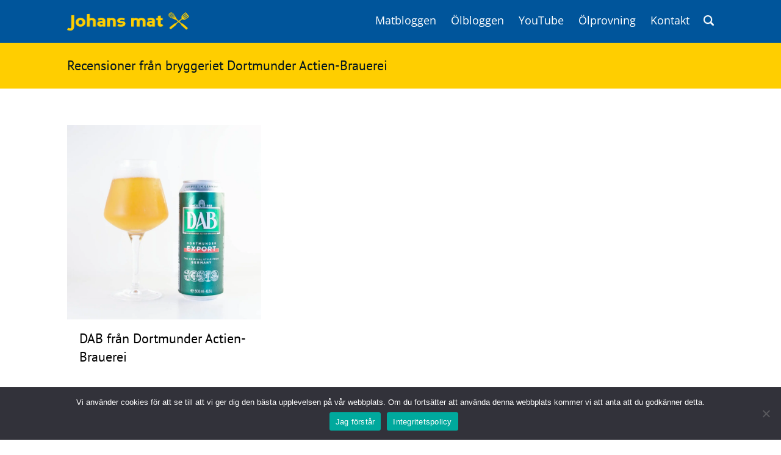

--- FILE ---
content_type: text/html; charset=UTF-8
request_url: https://www.johansmat.se/olbloggen/bryggeri/dortmunder-actien-brauerei/
body_size: 9752
content:
<!DOCTYPE html>
<html lang="sv-SE">
<head>
<!-- Google Tag Manager -->
<script type="9952aa0501bea2eb9d9d3d65-text/javascript">(function(w,d,s,l,i){w[l]=w[l]||[];w[l].push({'gtm.start':
new Date().getTime(),event:'gtm.js'});var f=d.getElementsByTagName(s)[0],
j=d.createElement(s),dl=l!='dataLayer'?'&l='+l:'';j.async=true;j.src=
'https://www.googletagmanager.com/gtm.js?id='+i+dl;f.parentNode.insertBefore(j,f);
})(window,document,'script','dataLayer','GTM-KG8C72');</script>
<!-- End Google Tag Manager -->

<meta charset="UTF-8" />
<meta name="viewport" content="width=device-width" />

<link rel="apple-touch-icon" sizes="180x180" href="/apple-touch-icon.png">
<link rel="icon" type="image/png" sizes="32x32" href="/favicon-32x32.png">
<link rel="icon" type="image/png" sizes="16x16" href="/favicon-16x16.png">
<link rel="manifest" href="/site.webmanifest">
<link rel="mask-icon" href="/safari-pinned-tab.svg" color="#00559b">
<meta name="msapplication-TileColor" content="#00559b">
<meta name="theme-color" content="#00559b">



<meta name='robots' content='index, follow, max-image-preview:large, max-snippet:-1, max-video-preview:-1' />
	<style>img:is([sizes="auto" i], [sizes^="auto," i]) { contain-intrinsic-size: 3000px 1500px }</style>
	
	<!-- This site is optimized with the Yoast SEO Premium plugin v26.1 (Yoast SEO v26.8) - https://yoast.com/product/yoast-seo-premium-wordpress/ -->
	<title>Dortmunder Actien-Brauerei-arkiv - Johans mat</title>
	<link rel="canonical" href="https://www.johansmat.se/olbloggen/bryggeri/dortmunder-actien-brauerei/" />
	<meta property="og:locale" content="sv_SE" />
	<meta property="og:type" content="article" />
	<meta property="og:title" content="Dortmunder Actien-Brauerei-arkiv" />
	<meta property="og:url" content="https://www.johansmat.se/olbloggen/bryggeri/dortmunder-actien-brauerei/" />
	<meta property="og:site_name" content="Johans mat" />
	<meta property="og:image" content="https://www.johansmat.se/wp-content/uploads/2021/03/johansmat-fb.jpg" />
	<meta property="og:image:width" content="1200" />
	<meta property="og:image:height" content="630" />
	<meta property="og:image:type" content="image/jpeg" />
	<meta name="twitter:card" content="summary_large_image" />
	<script type="application/ld+json" class="yoast-schema-graph">{"@context":"https://schema.org","@graph":[{"@type":"CollectionPage","@id":"https://www.johansmat.se/olbloggen/bryggeri/dortmunder-actien-brauerei/","url":"https://www.johansmat.se/olbloggen/bryggeri/dortmunder-actien-brauerei/","name":"Dortmunder Actien-Brauerei-arkiv - Johans mat","isPartOf":{"@id":"https://www.johansmat.se/#website"},"primaryImageOfPage":{"@id":"https://www.johansmat.se/olbloggen/bryggeri/dortmunder-actien-brauerei/#primaryimage"},"image":{"@id":"https://www.johansmat.se/olbloggen/bryggeri/dortmunder-actien-brauerei/#primaryimage"},"thumbnailUrl":"https://www.johansmat.se/wp-content/uploads/2021/11/dab.jpg","breadcrumb":{"@id":"https://www.johansmat.se/olbloggen/bryggeri/dortmunder-actien-brauerei/#breadcrumb"},"inLanguage":"sv-SE"},{"@type":"ImageObject","inLanguage":"sv-SE","@id":"https://www.johansmat.se/olbloggen/bryggeri/dortmunder-actien-brauerei/#primaryimage","url":"https://www.johansmat.se/wp-content/uploads/2021/11/dab.jpg","contentUrl":"https://www.johansmat.se/wp-content/uploads/2021/11/dab.jpg","width":1080,"height":1080,"caption":"DAB från Dortmunder Actien-Brauerei är ingen öl jag köper igen."},{"@type":"BreadcrumbList","@id":"https://www.johansmat.se/olbloggen/bryggeri/dortmunder-actien-brauerei/#breadcrumb","itemListElement":[{"@type":"ListItem","position":1,"name":"Hem","item":"https://www.johansmat.se/"},{"@type":"ListItem","position":2,"name":"Dortmunder Actien-Brauerei"}]},{"@type":"WebSite","@id":"https://www.johansmat.se/#website","url":"https://www.johansmat.se/","name":"Johans mat","description":"Recept och ölrecensioner.","publisher":{"@id":"https://www.johansmat.se/#/schema/person/5b1346fb4d255a25ba54f5eae6a489fc"},"potentialAction":[{"@type":"SearchAction","target":{"@type":"EntryPoint","urlTemplate":"https://www.johansmat.se/?s={search_term_string}"},"query-input":{"@type":"PropertyValueSpecification","valueRequired":true,"valueName":"search_term_string"}}],"inLanguage":"sv-SE"},{"@type":["Person","Organization"],"@id":"https://www.johansmat.se/#/schema/person/5b1346fb4d255a25ba54f5eae6a489fc","name":"Johan Linnarsson","image":{"@type":"ImageObject","inLanguage":"sv-SE","@id":"https://www.johansmat.se/#/schema/person/image/","url":"https://www.johansmat.se/wp-content/uploads/2023/02/johan-l.jpg","contentUrl":"https://www.johansmat.se/wp-content/uploads/2023/02/johan-l.jpg","width":696,"height":696,"caption":"Johan Linnarsson"},"logo":{"@id":"https://www.johansmat.se/#/schema/person/image/"},"sameAs":["https://www.johansmat.se/"]}]}</script>
	<!-- / Yoast SEO Premium plugin. -->


<link rel="alternate" type="application/rss+xml" title="Johans mat &raquo; Webbflöde" href="https://www.johansmat.se/feed/" />
<link rel="alternate" type="application/rss+xml" title="Johans mat &raquo; Kommentarsflöde" href="https://www.johansmat.se/comments/feed/" />
<link rel="alternate" type="application/rss+xml" title="Webbflöde för Johans mat &raquo; Dortmunder Actien-Brauerei, Bryggeri" href="https://www.johansmat.se/olbloggen/bryggeri/dortmunder-actien-brauerei/feed/" />
<script type="9952aa0501bea2eb9d9d3d65-text/javascript">
/* <![CDATA[ */
window._wpemojiSettings = {"baseUrl":"https:\/\/s.w.org\/images\/core\/emoji\/16.0.1\/72x72\/","ext":".png","svgUrl":"https:\/\/s.w.org\/images\/core\/emoji\/16.0.1\/svg\/","svgExt":".svg","source":{"concatemoji":"https:\/\/www.johansmat.se\/wp-includes\/js\/wp-emoji-release.min.js?ver=6.8.3"}};
/*! This file is auto-generated */
!function(s,n){var o,i,e;function c(e){try{var t={supportTests:e,timestamp:(new Date).valueOf()};sessionStorage.setItem(o,JSON.stringify(t))}catch(e){}}function p(e,t,n){e.clearRect(0,0,e.canvas.width,e.canvas.height),e.fillText(t,0,0);var t=new Uint32Array(e.getImageData(0,0,e.canvas.width,e.canvas.height).data),a=(e.clearRect(0,0,e.canvas.width,e.canvas.height),e.fillText(n,0,0),new Uint32Array(e.getImageData(0,0,e.canvas.width,e.canvas.height).data));return t.every(function(e,t){return e===a[t]})}function u(e,t){e.clearRect(0,0,e.canvas.width,e.canvas.height),e.fillText(t,0,0);for(var n=e.getImageData(16,16,1,1),a=0;a<n.data.length;a++)if(0!==n.data[a])return!1;return!0}function f(e,t,n,a){switch(t){case"flag":return n(e,"\ud83c\udff3\ufe0f\u200d\u26a7\ufe0f","\ud83c\udff3\ufe0f\u200b\u26a7\ufe0f")?!1:!n(e,"\ud83c\udde8\ud83c\uddf6","\ud83c\udde8\u200b\ud83c\uddf6")&&!n(e,"\ud83c\udff4\udb40\udc67\udb40\udc62\udb40\udc65\udb40\udc6e\udb40\udc67\udb40\udc7f","\ud83c\udff4\u200b\udb40\udc67\u200b\udb40\udc62\u200b\udb40\udc65\u200b\udb40\udc6e\u200b\udb40\udc67\u200b\udb40\udc7f");case"emoji":return!a(e,"\ud83e\udedf")}return!1}function g(e,t,n,a){var r="undefined"!=typeof WorkerGlobalScope&&self instanceof WorkerGlobalScope?new OffscreenCanvas(300,150):s.createElement("canvas"),o=r.getContext("2d",{willReadFrequently:!0}),i=(o.textBaseline="top",o.font="600 32px Arial",{});return e.forEach(function(e){i[e]=t(o,e,n,a)}),i}function t(e){var t=s.createElement("script");t.src=e,t.defer=!0,s.head.appendChild(t)}"undefined"!=typeof Promise&&(o="wpEmojiSettingsSupports",i=["flag","emoji"],n.supports={everything:!0,everythingExceptFlag:!0},e=new Promise(function(e){s.addEventListener("DOMContentLoaded",e,{once:!0})}),new Promise(function(t){var n=function(){try{var e=JSON.parse(sessionStorage.getItem(o));if("object"==typeof e&&"number"==typeof e.timestamp&&(new Date).valueOf()<e.timestamp+604800&&"object"==typeof e.supportTests)return e.supportTests}catch(e){}return null}();if(!n){if("undefined"!=typeof Worker&&"undefined"!=typeof OffscreenCanvas&&"undefined"!=typeof URL&&URL.createObjectURL&&"undefined"!=typeof Blob)try{var e="postMessage("+g.toString()+"("+[JSON.stringify(i),f.toString(),p.toString(),u.toString()].join(",")+"));",a=new Blob([e],{type:"text/javascript"}),r=new Worker(URL.createObjectURL(a),{name:"wpTestEmojiSupports"});return void(r.onmessage=function(e){c(n=e.data),r.terminate(),t(n)})}catch(e){}c(n=g(i,f,p,u))}t(n)}).then(function(e){for(var t in e)n.supports[t]=e[t],n.supports.everything=n.supports.everything&&n.supports[t],"flag"!==t&&(n.supports.everythingExceptFlag=n.supports.everythingExceptFlag&&n.supports[t]);n.supports.everythingExceptFlag=n.supports.everythingExceptFlag&&!n.supports.flag,n.DOMReady=!1,n.readyCallback=function(){n.DOMReady=!0}}).then(function(){return e}).then(function(){var e;n.supports.everything||(n.readyCallback(),(e=n.source||{}).concatemoji?t(e.concatemoji):e.wpemoji&&e.twemoji&&(t(e.twemoji),t(e.wpemoji)))}))}((window,document),window._wpemojiSettings);
/* ]]> */
</script>
<style id='wp-emoji-styles-inline-css' type='text/css'>

	img.wp-smiley, img.emoji {
		display: inline !important;
		border: none !important;
		box-shadow: none !important;
		height: 1em !important;
		width: 1em !important;
		margin: 0 0.07em !important;
		vertical-align: -0.1em !important;
		background: none !important;
		padding: 0 !important;
	}
</style>
<link rel='stylesheet' id='wp-block-library-css' href='https://www.johansmat.se/wp-includes/css/dist/block-library/style.min.css?ver=6.8.3' type='text/css' media='all' />
<style id='classic-theme-styles-inline-css' type='text/css'>
/*! This file is auto-generated */
.wp-block-button__link{color:#fff;background-color:#32373c;border-radius:9999px;box-shadow:none;text-decoration:none;padding:calc(.667em + 2px) calc(1.333em + 2px);font-size:1.125em}.wp-block-file__button{background:#32373c;color:#fff;text-decoration:none}
</style>
<style id='global-styles-inline-css' type='text/css'>
:root{--wp--preset--aspect-ratio--square: 1;--wp--preset--aspect-ratio--4-3: 4/3;--wp--preset--aspect-ratio--3-4: 3/4;--wp--preset--aspect-ratio--3-2: 3/2;--wp--preset--aspect-ratio--2-3: 2/3;--wp--preset--aspect-ratio--16-9: 16/9;--wp--preset--aspect-ratio--9-16: 9/16;--wp--preset--color--black: #000000;--wp--preset--color--cyan-bluish-gray: #abb8c3;--wp--preset--color--white: #ffffff;--wp--preset--color--pale-pink: #f78da7;--wp--preset--color--vivid-red: #cf2e2e;--wp--preset--color--luminous-vivid-orange: #ff6900;--wp--preset--color--luminous-vivid-amber: #fcb900;--wp--preset--color--light-green-cyan: #7bdcb5;--wp--preset--color--vivid-green-cyan: #00d084;--wp--preset--color--pale-cyan-blue: #8ed1fc;--wp--preset--color--vivid-cyan-blue: #0693e3;--wp--preset--color--vivid-purple: #9b51e0;--wp--preset--gradient--vivid-cyan-blue-to-vivid-purple: linear-gradient(135deg,rgba(6,147,227,1) 0%,rgb(155,81,224) 100%);--wp--preset--gradient--light-green-cyan-to-vivid-green-cyan: linear-gradient(135deg,rgb(122,220,180) 0%,rgb(0,208,130) 100%);--wp--preset--gradient--luminous-vivid-amber-to-luminous-vivid-orange: linear-gradient(135deg,rgba(252,185,0,1) 0%,rgba(255,105,0,1) 100%);--wp--preset--gradient--luminous-vivid-orange-to-vivid-red: linear-gradient(135deg,rgba(255,105,0,1) 0%,rgb(207,46,46) 100%);--wp--preset--gradient--very-light-gray-to-cyan-bluish-gray: linear-gradient(135deg,rgb(238,238,238) 0%,rgb(169,184,195) 100%);--wp--preset--gradient--cool-to-warm-spectrum: linear-gradient(135deg,rgb(74,234,220) 0%,rgb(151,120,209) 20%,rgb(207,42,186) 40%,rgb(238,44,130) 60%,rgb(251,105,98) 80%,rgb(254,248,76) 100%);--wp--preset--gradient--blush-light-purple: linear-gradient(135deg,rgb(255,206,236) 0%,rgb(152,150,240) 100%);--wp--preset--gradient--blush-bordeaux: linear-gradient(135deg,rgb(254,205,165) 0%,rgb(254,45,45) 50%,rgb(107,0,62) 100%);--wp--preset--gradient--luminous-dusk: linear-gradient(135deg,rgb(255,203,112) 0%,rgb(199,81,192) 50%,rgb(65,88,208) 100%);--wp--preset--gradient--pale-ocean: linear-gradient(135deg,rgb(255,245,203) 0%,rgb(182,227,212) 50%,rgb(51,167,181) 100%);--wp--preset--gradient--electric-grass: linear-gradient(135deg,rgb(202,248,128) 0%,rgb(113,206,126) 100%);--wp--preset--gradient--midnight: linear-gradient(135deg,rgb(2,3,129) 0%,rgb(40,116,252) 100%);--wp--preset--font-size--small: 13px;--wp--preset--font-size--medium: 20px;--wp--preset--font-size--large: 36px;--wp--preset--font-size--x-large: 42px;--wp--preset--spacing--20: 0.44rem;--wp--preset--spacing--30: 0.67rem;--wp--preset--spacing--40: 1rem;--wp--preset--spacing--50: 1.5rem;--wp--preset--spacing--60: 2.25rem;--wp--preset--spacing--70: 3.38rem;--wp--preset--spacing--80: 5.06rem;--wp--preset--shadow--natural: 6px 6px 9px rgba(0, 0, 0, 0.2);--wp--preset--shadow--deep: 12px 12px 50px rgba(0, 0, 0, 0.4);--wp--preset--shadow--sharp: 6px 6px 0px rgba(0, 0, 0, 0.2);--wp--preset--shadow--outlined: 6px 6px 0px -3px rgba(255, 255, 255, 1), 6px 6px rgba(0, 0, 0, 1);--wp--preset--shadow--crisp: 6px 6px 0px rgba(0, 0, 0, 1);}:where(.is-layout-flex){gap: 0.5em;}:where(.is-layout-grid){gap: 0.5em;}body .is-layout-flex{display: flex;}.is-layout-flex{flex-wrap: wrap;align-items: center;}.is-layout-flex > :is(*, div){margin: 0;}body .is-layout-grid{display: grid;}.is-layout-grid > :is(*, div){margin: 0;}:where(.wp-block-columns.is-layout-flex){gap: 2em;}:where(.wp-block-columns.is-layout-grid){gap: 2em;}:where(.wp-block-post-template.is-layout-flex){gap: 1.25em;}:where(.wp-block-post-template.is-layout-grid){gap: 1.25em;}.has-black-color{color: var(--wp--preset--color--black) !important;}.has-cyan-bluish-gray-color{color: var(--wp--preset--color--cyan-bluish-gray) !important;}.has-white-color{color: var(--wp--preset--color--white) !important;}.has-pale-pink-color{color: var(--wp--preset--color--pale-pink) !important;}.has-vivid-red-color{color: var(--wp--preset--color--vivid-red) !important;}.has-luminous-vivid-orange-color{color: var(--wp--preset--color--luminous-vivid-orange) !important;}.has-luminous-vivid-amber-color{color: var(--wp--preset--color--luminous-vivid-amber) !important;}.has-light-green-cyan-color{color: var(--wp--preset--color--light-green-cyan) !important;}.has-vivid-green-cyan-color{color: var(--wp--preset--color--vivid-green-cyan) !important;}.has-pale-cyan-blue-color{color: var(--wp--preset--color--pale-cyan-blue) !important;}.has-vivid-cyan-blue-color{color: var(--wp--preset--color--vivid-cyan-blue) !important;}.has-vivid-purple-color{color: var(--wp--preset--color--vivid-purple) !important;}.has-black-background-color{background-color: var(--wp--preset--color--black) !important;}.has-cyan-bluish-gray-background-color{background-color: var(--wp--preset--color--cyan-bluish-gray) !important;}.has-white-background-color{background-color: var(--wp--preset--color--white) !important;}.has-pale-pink-background-color{background-color: var(--wp--preset--color--pale-pink) !important;}.has-vivid-red-background-color{background-color: var(--wp--preset--color--vivid-red) !important;}.has-luminous-vivid-orange-background-color{background-color: var(--wp--preset--color--luminous-vivid-orange) !important;}.has-luminous-vivid-amber-background-color{background-color: var(--wp--preset--color--luminous-vivid-amber) !important;}.has-light-green-cyan-background-color{background-color: var(--wp--preset--color--light-green-cyan) !important;}.has-vivid-green-cyan-background-color{background-color: var(--wp--preset--color--vivid-green-cyan) !important;}.has-pale-cyan-blue-background-color{background-color: var(--wp--preset--color--pale-cyan-blue) !important;}.has-vivid-cyan-blue-background-color{background-color: var(--wp--preset--color--vivid-cyan-blue) !important;}.has-vivid-purple-background-color{background-color: var(--wp--preset--color--vivid-purple) !important;}.has-black-border-color{border-color: var(--wp--preset--color--black) !important;}.has-cyan-bluish-gray-border-color{border-color: var(--wp--preset--color--cyan-bluish-gray) !important;}.has-white-border-color{border-color: var(--wp--preset--color--white) !important;}.has-pale-pink-border-color{border-color: var(--wp--preset--color--pale-pink) !important;}.has-vivid-red-border-color{border-color: var(--wp--preset--color--vivid-red) !important;}.has-luminous-vivid-orange-border-color{border-color: var(--wp--preset--color--luminous-vivid-orange) !important;}.has-luminous-vivid-amber-border-color{border-color: var(--wp--preset--color--luminous-vivid-amber) !important;}.has-light-green-cyan-border-color{border-color: var(--wp--preset--color--light-green-cyan) !important;}.has-vivid-green-cyan-border-color{border-color: var(--wp--preset--color--vivid-green-cyan) !important;}.has-pale-cyan-blue-border-color{border-color: var(--wp--preset--color--pale-cyan-blue) !important;}.has-vivid-cyan-blue-border-color{border-color: var(--wp--preset--color--vivid-cyan-blue) !important;}.has-vivid-purple-border-color{border-color: var(--wp--preset--color--vivid-purple) !important;}.has-vivid-cyan-blue-to-vivid-purple-gradient-background{background: var(--wp--preset--gradient--vivid-cyan-blue-to-vivid-purple) !important;}.has-light-green-cyan-to-vivid-green-cyan-gradient-background{background: var(--wp--preset--gradient--light-green-cyan-to-vivid-green-cyan) !important;}.has-luminous-vivid-amber-to-luminous-vivid-orange-gradient-background{background: var(--wp--preset--gradient--luminous-vivid-amber-to-luminous-vivid-orange) !important;}.has-luminous-vivid-orange-to-vivid-red-gradient-background{background: var(--wp--preset--gradient--luminous-vivid-orange-to-vivid-red) !important;}.has-very-light-gray-to-cyan-bluish-gray-gradient-background{background: var(--wp--preset--gradient--very-light-gray-to-cyan-bluish-gray) !important;}.has-cool-to-warm-spectrum-gradient-background{background: var(--wp--preset--gradient--cool-to-warm-spectrum) !important;}.has-blush-light-purple-gradient-background{background: var(--wp--preset--gradient--blush-light-purple) !important;}.has-blush-bordeaux-gradient-background{background: var(--wp--preset--gradient--blush-bordeaux) !important;}.has-luminous-dusk-gradient-background{background: var(--wp--preset--gradient--luminous-dusk) !important;}.has-pale-ocean-gradient-background{background: var(--wp--preset--gradient--pale-ocean) !important;}.has-electric-grass-gradient-background{background: var(--wp--preset--gradient--electric-grass) !important;}.has-midnight-gradient-background{background: var(--wp--preset--gradient--midnight) !important;}.has-small-font-size{font-size: var(--wp--preset--font-size--small) !important;}.has-medium-font-size{font-size: var(--wp--preset--font-size--medium) !important;}.has-large-font-size{font-size: var(--wp--preset--font-size--large) !important;}.has-x-large-font-size{font-size: var(--wp--preset--font-size--x-large) !important;}
:where(.wp-block-post-template.is-layout-flex){gap: 1.25em;}:where(.wp-block-post-template.is-layout-grid){gap: 1.25em;}
:where(.wp-block-columns.is-layout-flex){gap: 2em;}:where(.wp-block-columns.is-layout-grid){gap: 2em;}
:root :where(.wp-block-pullquote){font-size: 1.5em;line-height: 1.6;}
</style>
<link rel='stylesheet' id='cookie-notice-front-css' href='https://www.johansmat.se/wp-content/plugins/cookie-notice/css/front.min.css?ver=2.5.7' type='text/css' media='all' />
<link rel='stylesheet' id='blankslate-style-css' href='https://www.johansmat.se/wp-content/themes/johansmat/style.css?ver=6.8.3' type='text/css' media='all' />
<script type="9952aa0501bea2eb9d9d3d65-text/javascript" id="cookie-notice-front-js-before">
/* <![CDATA[ */
var cnArgs = {"ajaxUrl":"https:\/\/www.johansmat.se\/wp-admin\/admin-ajax.php","nonce":"3a972d8e8f","hideEffect":"fade","position":"bottom","onScroll":false,"onScrollOffset":100,"onClick":false,"cookieName":"cookie_notice_accepted","cookieTime":2592000,"cookieTimeRejected":2592000,"globalCookie":false,"redirection":false,"cache":false,"revokeCookies":false,"revokeCookiesOpt":"automatic"};
/* ]]> */
</script>
<script type="9952aa0501bea2eb9d9d3d65-text/javascript" src="https://www.johansmat.se/wp-content/plugins/cookie-notice/js/front.min.js?ver=2.5.7" id="cookie-notice-front-js"></script>
<script type="9952aa0501bea2eb9d9d3d65-text/javascript" src="https://www.johansmat.se/wp-includes/js/jquery/jquery.min.js?ver=3.7.1" id="jquery-core-js"></script>
<script type="9952aa0501bea2eb9d9d3d65-text/javascript" src="https://www.johansmat.se/wp-includes/js/jquery/jquery-migrate.min.js?ver=3.4.1" id="jquery-migrate-js"></script>
<link rel="https://api.w.org/" href="https://www.johansmat.se/wp-json/" /><link rel="alternate" title="JSON" type="application/json" href="https://www.johansmat.se/wp-json/wp/v2/bryggeri/799" /><link rel="EditURI" type="application/rsd+xml" title="RSD" href="https://www.johansmat.se/xmlrpc.php?rsd" />
<meta name="generator" content="WordPress 6.8.3" />
<style type="text/css">.recentcomments a{display:inline !important;padding:0 !important;margin:0 !important;}</style>
<!-- Matomo -->
<script type="9952aa0501bea2eb9d9d3d65-text/javascript">
  var _paq = window._paq = window._paq || [];
  /* tracker methods like "setCustomDimension" should be called before "trackPageView" */
  _paq.push(['trackPageView']);
  _paq.push(['enableLinkTracking']);
  (function() {
    var u="//statistik.johansmat.se/";
    _paq.push(['setTrackerUrl', u+'matomo.php']);
    _paq.push(['setSiteId', '1']);
    var d=document, g=d.createElement('script'), s=d.getElementsByTagName('script')[0];
    g.async=true; g.src=u+'matomo.js'; s.parentNode.insertBefore(g,s);
  })();
</script>
<!-- End Matomo Code -->
</head>
<body class="archive tax-bryggeri term-dortmunder-actien-brauerei term-799 wp-theme-johansmat cookies-not-set">
<!-- Google Tag Manager (noscript) -->
<noscript><iframe src="https://www.googletagmanager.com/ns.html?id=GTM-KG8C72"
height="0" width="0" style="display:none;visibility:hidden"></iframe></noscript>
<!-- End Google Tag Manager (noscript) -->


<!-- Start header -->
<header id="header">
	<div id="header-wrapper">
	<div id="site-logo">
		<a href="https://www.johansmat.se/" title="Johans mat" rel="home"><img src="https://www.johansmat.se/wp-content/themes/johansmat/assets/images/logogul1.png" class="site-logo-image" alt="Johans mat" /></a>
	</div>
	<nav id="site-main-menu">
		<div id="site-main-menu-mobile">
			<div class="opensearch" onclick="if (!window.__cfRLUnblockHandlers) return false; openSearch()" data-cf-modified-9952aa0501bea2eb9d9d3d65-=""><img src="https://www.johansmat.se/wp-content/themes/johansmat/assets/images/search.png" style="width:26px; height:26px;" alt="Sök" /></div> <div class="opennav-ny" onclick="if (!window.__cfRLUnblockHandlers) return false; openNav()" data-cf-modified-9952aa0501bea2eb9d9d3d65-=""><img src="https://www.johansmat.se/wp-content/themes/johansmat/assets/images/menu.svg" style="width:26px; height:26px;" alt="Mobilmeny" /></div>
		</div>
		<div id="site-main-menu-desktop">
			<div class="menu-huvudmeny-container"><ul id="menu-huvudmeny" class="menu"><li id="menu-item-35" class="menu-item menu-item-type-custom menu-item-object-custom menu-item-home menu-item-has-children menu-item-35"><a href="https://www.johansmat.se/">Matbloggen</a>
<ul class="sub-menu">
	<li id="menu-item-6921" class="menu-item menu-item-type-post_type menu-item-object-page menu-item-6921"><a href="https://www.johansmat.se/innertemperatur-kott-fagel-och-fisk/">Innertemperaturer</a></li>
	<li id="menu-item-8550" class="menu-item menu-item-type-post_type menu-item-object-page menu-item-8550"><a href="https://www.johansmat.se/ingrediens/">Ingredienser</a></li>
	<li id="menu-item-41" class="menu-item menu-item-type-custom menu-item-object-custom menu-item-41"><a href="https://www.johansmat.se/matsnack/">Matsnack</a></li>
</ul>
</li>
<li id="menu-item-98" class="menu-item menu-item-type-post_type_archive menu-item-object-olbloggen menu-item-has-children menu-item-98"><a href="https://www.johansmat.se/olbloggen/">Ölbloggen</a>
<ul class="sub-menu">
	<li id="menu-item-6943" class="menu-item menu-item-type-custom menu-item-object-custom menu-item-6943"><a href="https://www.johansmat.se/olsnack">Ölsnack</a></li>
	<li id="menu-item-6923" class="menu-item menu-item-type-post_type menu-item-object-page menu-item-6923"><a href="https://www.johansmat.se/topplistan/">Topplistan</a></li>
	<li id="menu-item-8902" class="menu-item menu-item-type-post_type menu-item-object-olbloggen menu-item-8902"><a href="https://www.johansmat.se/olbloggen/bryggeri/">Bryggerier</a></li>
	<li id="menu-item-8511" class="menu-item menu-item-type-post_type menu-item-object-olbloggen menu-item-8511"><a href="https://www.johansmat.se/olbloggen/olstil/">Ölstilar</a></li>
</ul>
</li>
<li id="menu-item-10016" class="menu-item menu-item-type-custom menu-item-object-custom menu-item-10016"><a href="https://www.youtube.com/johansmat?sub_confirmation=1">YouTube</a></li>
<li id="menu-item-12501" class="menu-item menu-item-type-post_type menu-item-object-page menu-item-12501"><a href="https://www.johansmat.se/olprovning/">Ölprovning</a></li>
<li id="menu-item-6920" class="menu-item menu-item-type-post_type menu-item-object-page menu-item-has-children menu-item-6920"><a href="https://www.johansmat.se/kontakt/">Kontakt</a>
<ul class="sub-menu">
	<li id="menu-item-6922" class="menu-item menu-item-type-post_type menu-item-object-page menu-item-6922"><a href="https://www.johansmat.se/kontakt/fragor-svar/">Frågor &amp; svar</a></li>
</ul>
</li>
<li id="searchItem"><span class="searchItem-img" onclick="if (!window.__cfRLUnblockHandlers) return false; openSearch()" data-cf-modified-9952aa0501bea2eb9d9d3d65-=""><img src="https://www.johansmat.se/wp-content/themes/johansmat/assets/images/search.png" alt="Sök" /></span></li></ul></div>		</div>
	</nav>
	</div>
</header>
<!-- End header -->

<!-- Start #container -->
<div id="container">
	<div id="mobileNav" class="overlay">

		<a class="closebtn" onclick="if (!window.__cfRLUnblockHandlers) return false; closeNav()" data-cf-modified-9952aa0501bea2eb9d9d3d65-="">&times;</a>
		<div class="overlay-content">
    		<div class="menu-huvudmeny-mobil-container"><ul id="menu-huvudmeny-mobil" class="menu"><li id="menu-item-49" class="menu-item menu-item-type-custom menu-item-object-custom menu-item-home menu-item-has-children menu-item-49"><a href="https://www.johansmat.se">Matbloggen</a>
<ul class="sub-menu">
	<li id="menu-item-6947" class="menu-item menu-item-type-post_type menu-item-object-page menu-item-6947"><a href="https://www.johansmat.se/innertemperatur-kott-fagel-och-fisk/">Innertemperaturer</a></li>
	<li id="menu-item-8521" class="menu-item menu-item-type-post_type menu-item-object-page menu-item-8521"><a href="https://www.johansmat.se/ingrediens/">Ingredienser</a></li>
	<li id="menu-item-50" class="menu-item menu-item-type-custom menu-item-object-custom menu-item-50"><a href="https://www.johansmat.se/matsnack/">Matsnack</a></li>
</ul>
</li>
<li id="menu-item-56" class="menu-item menu-item-type-custom menu-item-object-custom menu-item-has-children menu-item-56"><a href="https://www.johansmat.se//olbloggen">Ölbloggen</a>
<ul class="sub-menu">
	<li id="menu-item-51" class="menu-item menu-item-type-custom menu-item-object-custom menu-item-51"><a href="https://www.johansmat.se/olsnack">Ölsnack</a></li>
	<li id="menu-item-52" class="menu-item menu-item-type-custom menu-item-object-custom menu-item-52"><a href="https://www.johansmat.se/topplistan">Topplistan</a></li>
	<li id="menu-item-8903" class="menu-item menu-item-type-post_type menu-item-object-olbloggen menu-item-8903"><a href="https://www.johansmat.se/olbloggen/bryggeri/">Bryggerier</a></li>
	<li id="menu-item-8510" class="menu-item menu-item-type-post_type menu-item-object-olbloggen menu-item-8510"><a href="https://www.johansmat.se/olbloggen/olstil/">Ölstilar</a></li>
</ul>
</li>
<li id="menu-item-6945" class="menu-item menu-item-type-post_type menu-item-object-page menu-item-has-children menu-item-6945"><a href="https://www.johansmat.se/kontakt/">Kontakt</a>
<ul class="sub-menu">
	<li id="menu-item-6946" class="menu-item menu-item-type-post_type menu-item-object-page menu-item-6946"><a href="https://www.johansmat.se/kontakt/fragor-svar/">Frågor &amp; svar</a></li>
</ul>
</li>
<li id="menu-item-12502" class="menu-item menu-item-type-post_type menu-item-object-page menu-item-12502"><a href="https://www.johansmat.se/olprovning/">Ölprovning</a></li>
<li id="menu-item-10039" class="menu-item menu-item-type-custom menu-item-object-custom menu-item-10039"><a href="https://www.youtube.com/johansmat?sub_confirmation=1">YouTube</a></li>
</ul></div>		</div>

	</div>
	<div id="siteSearch" class="overlay">
		<a class="closebtn" onclick="if (!window.__cfRLUnblockHandlers) return false; closeSearch()" data-cf-modified-9952aa0501bea2eb9d9d3d65-="">&times;</a>
		<div class="overlay-content">
			<p class="overlay-content-search-text">Sök på Johans mat <span class="overlay-content-search-text-break">och Ölbloggen</span></p>
			<form role="search" method="get" class="search-form" action="https://www.johansmat.se/">
				<label>
					<span class="screen-reader-text">Sök efter:</span>
					<input type="search" class="search-field" placeholder="Sök …" value="" name="s" />
				</label>
				<input type="submit" class="search-submit" value="Sök" />
			</form>		</div>
	</div>

	<div id="content-header">
		<div id="content-header-wrapper">
			<h1>Recensioner från bryggeriet Dortmunder Actien-Brauerei</h1>		</div>
	</div>

	<div class='johansmat-custom-row2' style='max-width: 1100px;margin: 20px auto 0px auto;padding-left: 30px;padding-right: 30px;text-align:center;'>
<div class="johansmat-kategori-wrapper">
</div></div>
<main id="content">
<article id="post-9351" class="article-feed post-9351 olbloggen type-olbloggen status-publish has-post-thumbnail hentry olstil-ljus-lager bryggeri-dortmunder-actien-brauerei">
	<div class="article-feed-inner">
<a href="https://www.johansmat.se/olbloggen/dab/" title="DAB från Dortmunder Actien-Brauerei" rel="bookmark"><img width="800" height="800" src="https://www.johansmat.se/wp-content/uploads/2021/11/dab-800x800.jpg" class="attachment-large size-large wp-post-image" alt="DAB från Dortmunder Actien-Brauerei är ingen öl jag köper igen." decoding="async" fetchpriority="high" srcset="https://www.johansmat.se/wp-content/uploads/2021/11/dab-800x800.jpg 800w, https://www.johansmat.se/wp-content/uploads/2021/11/dab-300x300.jpg 300w, https://www.johansmat.se/wp-content/uploads/2021/11/dab-150x150.jpg 150w, https://www.johansmat.se/wp-content/uploads/2021/11/dab.jpg 1080w" sizes="(max-width: 800px) 100vw, 800px" /></a>
<div class="article-feed-inner-text">
	
<h2 class="h2-article"><a href="https://www.johansmat.se/olbloggen/dab/" title="DAB från Dortmunder Actien-Brauerei" rel="bookmark">DAB från Dortmunder Actien-Brauerei</a></h2>
<!--<a href="https://www.johansmat.se/olbloggen/dab/" title="DAB från Dortmunder Actien-Brauerei" rel="bookmark" class="article-read-more">Till receptet &rsaquo;</a>-->

</div>
	</div>
</article><div class="article-feed-nav">
</div></main>


</div>
<!-- #container -->


<!-- footer -->
<footer id="footer">
	<div id="footer-wrapper"> 

<div id="footer-widget-one">
<div id="primary" class="widget-area">
<ul class="xoxo">
<li id="text-2" class="widget-container widget_text"><h3 class="widget-title">Kontakt</h3>			<div class="textwidget"><p><a href="https://www.johansmat.se/kontakt/">Kontakta Johans mat</a></p>
</div>
		</li></ul>
</div>
</div>

<div id="footer-widget-two">
<div id="primary" class="widget-area">
<ul class="xoxo">
<li id="text-3" class="widget-container widget_text"><h3 class="widget-title">Sociala medier</h3>			<div class="textwidget"><p><a href="https://www.instagram.com/johansmat/"><img loading="lazy" decoding="async" class="footer-social-icons alignnone" src="https://www.johansmat.se/wp-content/themes/johansmat/assets/images/instagram.png" alt="Jag finns på Instagram" width="60" height="60" /></a><a href="https://www.youtube.com/channel/UCPnOKKk0W7Xzk_w_FYBRILg"><img loading="lazy" decoding="async" class="footer-social-icons alignnone" src="https://www.johansmat.se/wp-content/themes/johansmat/assets/images/youtube.png" alt="Jag finns på YouTube" width="60" height="60" /></a><a href="https://www.facebook.com/johansmatSE/"><img loading="lazy" decoding="async" class="footer-social-icons alignnone" src="https://www.johansmat.se/wp-content/themes/johansmat/assets/images/facebook.png" alt="Min sida på Facebook" width="60" height="60" /></a><a href="https://www.pinterest.se/johansmat/johans-mat/"><img loading="lazy" decoding="async" class="footer-social-icons alignnone" src="https://www.johansmat.se/wp-content/themes/johansmat/assets/images/pinterest.png" alt="Här är jag på Pinterest" width="60" height="60" /></a><a href="https://www.linkedin.com/in/johan-linnarsson-68022128"><img loading="lazy" decoding="async" class="footer-social-icons alignnone" src="https://www.johansmat.se/wp-content/themes/johansmat/assets/images/linkedin.png" alt="Min profil på LinkedIn" width="60" height="60" /></a><a href="https://untappd.com/user/johansmat"><img loading="lazy" decoding="async" class="footer-social-icons alignnone" src="https://www.johansmat.se/wp-content/themes/johansmat/assets/images/untappd.png" alt="Skåla med mig på Untappd" width="60" height="60" /></a></p>
</div>
		</li></ul>
</div>
</div>

<div id="footer-widget-three">
<div id="primary" class="widget-area">
<ul class="xoxo">
<li id="text-4" class="widget-container widget_text"><h3 class="widget-title">Övrigt</h3>			<div class="textwidget"><p><a title="Frågor &amp; svar från Johans mat" href="https://www.johansmat.se/kontakt/fragor-svar/">Frågor &amp; Svar</a><br />
<a title="Integritetspolicy för Johans mat" href="https://www.johansmat.se/integritetspolicy/">Integritetspolicy</a></p>
</div>
		</li></ul>
</div>
</div>

<div id="footer-widget-four">
<div id="primary" class="widget-area">
<ul class="xoxo">
<li id="text-5" class="widget-container widget_text"><h3 class="widget-title">&nbsp;</h3>			<div class="textwidget"><div id="site-logo">
<a href="https://www.johansmat.se/" title="Johans mat" rel="home"><img decoding="async" src="https://www.johansmat.se/wp-content/themes/johansmat/assets/images/logo-bla.png" class="site-logo-image" alt="Johans mat"></a>
</div>
</div>
		</li></ul>
</div>
</div>

	</div>
	<div class="madeinsweden">MADE IN SWEDEN</div>
</footer>
<!-- footer -->

<!--<div id="copyright">
&copy; 2026 Johans mat</div>-->
<script type="9952aa0501bea2eb9d9d3d65-text/javascript">
/* Search and mobile menu */
function openNav() {
  document.getElementById("mobileNav").style.width = "100%";
}

function closeNav() {
  document.getElementById("mobileNav").style.width = "0%";
}
function openSearch() {
  document.getElementById("siteSearch").style.width = "100%";
}

function closeSearch() {
  document.getElementById("siteSearch").style.width = "0%";
}
</script>

<script type="9952aa0501bea2eb9d9d3d65-text/javascript">
function printDiv(divName) {
     var printContents = document.getElementById(divName).innerHTML;
     var originalContents = document.body.innerHTML;

     document.body.innerHTML = printContents;

     window.print();

     document.body.innerHTML = originalContents;
}



function isTouchDevice(){
    return typeof window.ontouchstart !== 'undefined';
}

jQuery(document).ready(function(){
    /* If mobile browser, prevent click on parent nav item from redirecting to URL */
    if(isTouchDevice()) {
        // 1st click, add "clicked" class, preventing the location change. 2nd click will go through.
        jQuery("#menu-huvudmeny > li > a").click(function(event) {
            // Perform a reset - Remove the "clicked" class on all other menu items
            jQuery("#menu-huvudmeny > li > a").not(this).removeClass("clicked");
            jQuery(this).toggleClass("clicked");
            if (jQuery(this).hasClass("clicked")) {
                event.preventDefault();
            }
        });
    }
});
</script>
<script type="speculationrules">
{"prefetch":[{"source":"document","where":{"and":[{"href_matches":"\/*"},{"not":{"href_matches":["\/wp-*.php","\/wp-admin\/*","\/wp-content\/uploads\/*","\/wp-content\/*","\/wp-content\/plugins\/*","\/wp-content\/themes\/johansmat\/*","\/*\\?(.+)"]}},{"not":{"selector_matches":"a[rel~=\"nofollow\"]"}},{"not":{"selector_matches":".no-prefetch, .no-prefetch a"}}]},"eagerness":"conservative"}]}
</script>
<script type="9952aa0501bea2eb9d9d3d65-text/javascript">
jQuery(document).ready(function ($) {
var deviceAgent = navigator.userAgent.toLowerCase();
if (deviceAgent.match(/(iphone|ipod|ipad)/)) {
$("html").addClass("ios");
$("html").addClass("mobile");
}
if (navigator.userAgent.search("MSIE") >= 0) {
$("html").addClass("ie");
}
else if (navigator.userAgent.search("Chrome") >= 0) {
$("html").addClass("chrome");
}
else if (navigator.userAgent.search("Firefox") >= 0) {
$("html").addClass("firefox");
}
else if (navigator.userAgent.search("Safari") >= 0 && navigator.userAgent.search("Chrome") < 0) {
$("html").addClass("safari");
}
else if (navigator.userAgent.search("Opera") >= 0) {
$("html").addClass("opera");
}
});
</script>

		<!-- Cookie Notice plugin v2.5.7 by Hu-manity.co https://hu-manity.co/ -->
		<div id="cookie-notice" role="dialog" class="cookie-notice-hidden cookie-revoke-hidden cn-position-bottom" aria-label="Cookie Notice" style="background-color: rgba(50,50,58,1);"><div class="cookie-notice-container" style="color: #fff"><span id="cn-notice-text" class="cn-text-container">Vi använder cookies för att se till att vi ger dig den bästa upplevelsen på vår webbplats. Om du fortsätter att använda denna webbplats kommer vi att anta att du godkänner detta.</span><span id="cn-notice-buttons" class="cn-buttons-container"><button id="cn-accept-cookie" data-cookie-set="accept" class="cn-set-cookie cn-button" aria-label="Jag förstår" style="background-color: #00a99d">Jag förstår</button><button data-link-url="https://www.johansmat.se/integritetspolicy/" data-link-target="_blank" id="cn-more-info" class="cn-more-info cn-button" aria-label="Integritetspolicy" style="background-color: #00a99d">Integritetspolicy</button></span><span id="cn-close-notice" data-cookie-set="accept" class="cn-close-icon" title="Nej"></span></div>
			
		</div>
		<!-- / Cookie Notice plugin --><script src="/cdn-cgi/scripts/7d0fa10a/cloudflare-static/rocket-loader.min.js" data-cf-settings="9952aa0501bea2eb9d9d3d65-|49" defer></script><script defer src="https://static.cloudflareinsights.com/beacon.min.js/vcd15cbe7772f49c399c6a5babf22c1241717689176015" integrity="sha512-ZpsOmlRQV6y907TI0dKBHq9Md29nnaEIPlkf84rnaERnq6zvWvPUqr2ft8M1aS28oN72PdrCzSjY4U6VaAw1EQ==" data-cf-beacon='{"version":"2024.11.0","token":"2baa1595e4ae4027ad6fe4d2cf2810d3","server_timing":{"name":{"cfCacheStatus":true,"cfEdge":true,"cfExtPri":true,"cfL4":true,"cfOrigin":true,"cfSpeedBrain":true},"location_startswith":null}}' crossorigin="anonymous"></script>
</body>
</html>